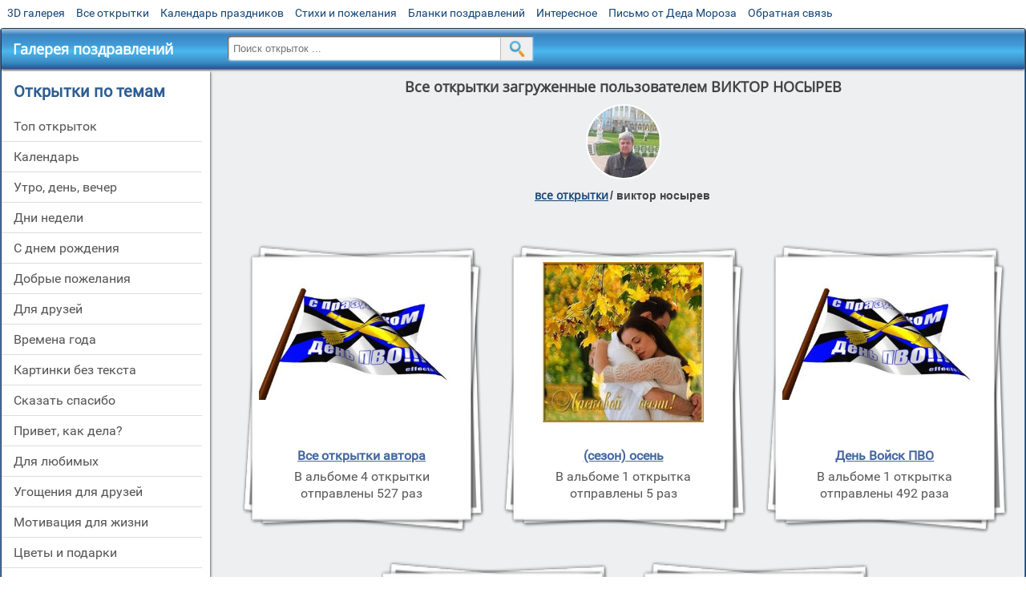

--- FILE ---
content_type: text/html; charset=utf-8
request_url: https://www.google.com/recaptcha/api2/aframe
body_size: 266
content:
<!DOCTYPE HTML><html><head><meta http-equiv="content-type" content="text/html; charset=UTF-8"></head><body><script nonce="1YVao7-_GMGAvnmdz3zaTA">/** Anti-fraud and anti-abuse applications only. See google.com/recaptcha */ try{var clients={'sodar':'https://pagead2.googlesyndication.com/pagead/sodar?'};window.addEventListener("message",function(a){try{if(a.source===window.parent){var b=JSON.parse(a.data);var c=clients[b['id']];if(c){var d=document.createElement('img');d.src=c+b['params']+'&rc='+(localStorage.getItem("rc::a")?sessionStorage.getItem("rc::b"):"");window.document.body.appendChild(d);sessionStorage.setItem("rc::e",parseInt(sessionStorage.getItem("rc::e")||0)+1);localStorage.setItem("rc::h",'1768726693088');}}}catch(b){}});window.parent.postMessage("_grecaptcha_ready", "*");}catch(b){}</script></body></html>